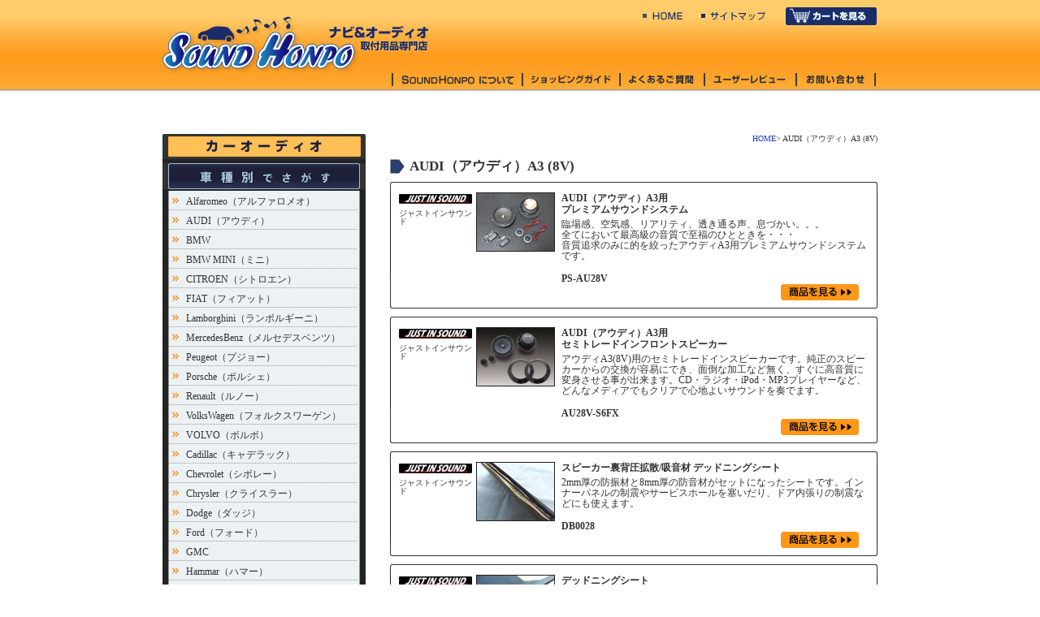

--- FILE ---
content_type: text/html
request_url: http://soundhonpo.com/product/car_type/audi_a3_8v.html
body_size: 35845
content:
<!-- ■←ない方がベター？ ■-->
<!DOCTYPE html PUBLIC "-//W3C//DTD XHTML 1.0 Transitional//EN" "http://www.w3.org/TR/xhtml1/DTD/xhtml1-transitional.dtd">
<html xmlns="http://www.w3.org/1999/xhtml" xml:lang="ja" lang="ja"><!-- InstanceBegin template="/Templates/list.dwt" codeOutsideHTMLIsLocked="false" -->
<head>
<!-- InstanceBeginEditable name="charset" -->
<meta http-equiv="Content-Type" content="text/html; charset=utf-8" />
<!-- InstanceEndEditable -->
<meta http-equiv="Content-Script-Type" content="text/javascript" />
<meta http-equiv="Content-Style-Type" content="text/css" />

<!-- InstanceBeginEditable name="head" -->
<meta name="Keywords" content="AUDI（アウディ）A3,S3,8V" />
<meta name="Description" content="ナビ取り付け・オーディオ取り付けのことなら、ナビ＆オーディオ取付用品専門店「サウンドホンポ」。オーディオコンセルジュがあなたのナビ・オーディオ環境構築をサポートします。AUDI（アウディ）A3 8V の商品一覧ページです。" />
<!-- InstanceEndEditable -->

<!-- InstanceBeginEditable name="doctitle" -->
<title>ナビ取り付けなら　ナビ＆オーディオ取付用品専門店「サウンドホンポ」｜AUDI（アウディ）A3 (8V)</title>

<!-- InstanceEndEditable -->
<link rel="stylesheet" type="text/css" href="../../css/import.css" media="all" />
<link rel="shortcut icon" href="../../■ファビコンのパス■/favicon.ico" type="■image/x-icon" title="Icon" />
<script src="../../js/prototype.js" type="text/javascript"></script>
<script type="text/javascript" src="../../js/jquery.js"></script>

<script><!--
jQuery.noConflict();
jQuery(document).ready(function(){
	// $をprototypeの動作に指定。
	// jQueryオブジェクトとしての$は使用不可、$()ではなくjQuery()と表記。
});
//--></script>
<script src="../../js/lightbox.js" type="text/javascript"></script>
<script src="../../js/scriptaculous.js?load=effects,builder" type="text/javascript"></script>

<script><!--
jQuery.noConflict();
jQuery(document).ready(function($){
	// $はjQueryとして使用可能に指定。
});
// $はprototype.jsの動作をします。
//--></script>



<script type="text/javascript">
	jQuery(document).ready(function(){
 
		//Hide (Collapse) the toggle containers on load
		jQuery(".toggle_container").hide(); 
 
		//Switch the "Open" and "Close" state per click then slide up/down (depending on open/close state)
		jQuery("dt.trigger").click(function(){
			jQuery(this).toggleClass("active").next().slideToggle("slow");
			return false; //Prevent the browser jump to the link anchor
		});
 
	});
</script>


<script type="text/javascript">

  var _gaq = _gaq || [];
  _gaq.push(['_setAccount', 'UA-23117922-1']);
  _gaq.push(['_trackPageview']);

  (function() {
    var ga = document.createElement('script'); ga.type = 'text/javascript'; ga.async = true;
    ga.src = ('https:' == document.location.protocol ? 'https://ssl' : 'http://www') + '.google-analytics.com/ga.js';
    var s = document.getElementsByTagName('script')[0]; s.parentNode.insertBefore(ga, s);
  })();

</script>

<!-- InstanceBeginEditable name="freespace" -->

<!-- InstanceEndEditable -->


</head>

<body id="list" class="clearfix">



<div id="container">
<div id="wrapper">


<!-- ▼へッダーここから -->
<div id="header">

<div class="logo_pnav">
<a href="http://www.soundhonpo.com/"><img src="../../img/h_logo.jpg" width="328" height="70" alt="ナビ＆オーディオ取付用品専門店　サウンドホンポ" /></a>
<ul id="pnav">
<li id="home"><a href="../../index.html">HOME</a></li>
<li id="sitemap"><a href="../../info/sitemap.html">サイトマップ</a></li>
<li id="cart"><a href="https://www.shopmaker.jp/basic/order.cgi?user=cp994742&rm=html">カートを見る</a></li>
</ul>
</div>

<ul id="headnav">
<li id="about"><a href="#">SOUNDHONPO について</a></li>
<li id="guide"><a href="../../guide/index.html">ショッピングガイド</a></li>
<li id="faq"><a href="#">よくあるご質問</a></li>
<li id="review"><a href="#">ユーザーレビュー</a></li>
<li id="inquiry"><a href="../../question/inquiry.html">お問い合わせ</a></li>
</ul>
<br class="clear" />

</div>
<!-- ▲へッダーここまで -->




<div id="contents">



<!-- ▼コンテンツここから -->
<div id="main">


<!-- InstanceBeginEditable name="main_contents" -->

<p class="location"><a href="../../index.html">HOME</a>&gt; AUDI（アウディ）A3 (8V)</p>

<h1>AUDI（アウディ）A3 (8V)</h1>


<!-- ▼ list top -->
<div class="prd_list">
<div class="wrap_list">

<div class="maker_logo_ico">
<img src="../img/logo_jisound_ico.jpg" alt="ジャストインサウンド ロゴ" width="90" height="16" />
<p>ジャストインサウンド</p>

</div>

<div class="prd_icon">
<img src="../img/ps2_ico.jpg" alt="AUDI（アウディ）A3用プレミアムサウンドシステムイメージ" width="95" height="71" />
</div>
<div class="prd_info">
<h2>AUDI（アウディ）A3用<br />プレミアムサウンドシステム</h2>
<p>臨場感、空気感、リアリティ、透き通る声、息づかい。。。<br />全てにおいて最高級の音質で至福のひとときを・・・<br />音質追求のみに的を絞ったアウディA3用プレミアムサウンドシステムです。</p><p class="index_prd_no">PS-AU28V</p><div>
<!--<p>¥108,000</p>-->
  <a href="../tds_fspeaker/ps-au28v_a3.html" title="商品を見る"><img src="../../img/prd_detail.gif" alt="商品を見る" width="96" height="40"/></a>
</div> 
</div><!-- end prd_info -->
<br class="clear" />

</div>
</div><!-- end prd_list -->


<!-- ▼ list top -->
<div class="prd_list">
<div class="wrap_list">

<div class="maker_logo_ico">
<img src="../img/logo_jisound_ico.jpg" alt="ジャストインサウンド ロゴ" width="90" height="16" />
<p>ジャストインサウンド</p>

</div>

<div class="prd_icon">
<img src="../img/au28-s6feII_ico.jpg" alt="AUDI（アウディ）A3用トレードインフロントスピーカーイメージ" width="95" height="71" />
</div>
<div class="prd_info">
<h2>AUDI（アウディ）A3用<br />セミトレードインフロントスピーカー</h2>
<p>アウディA3(8V)用のセミトレードインスピーカーです。純正のスピーカーからの交換が容易にでき、面倒な加工など無く、すぐに高音質に変身させる事が出来ます。CD・ラジオ・iPod・MP3プレイヤーなど、どんなメディアでもクリアで心地よいサウンドを奏でます。</p><p class="index_prd_no">AU28V-S6FX</p><div>
<!--<p>¥42,120</p>-->
  <a href="../tds_fspeaker/au28v_s6fx_a3.html" title="商品を見る"><img src="../../img/prd_detail.gif" alt="商品を見る" width="96" height="40"/></a>
</div> 
</div><!-- end prd_info -->
<br class="clear" />

</div>
</div><!-- end prd_list -->



<!-- ▼ list top -->
<!--<div class="prd_list">
<div class="wrap_list">

<div class="maker_logo_ico">
<img src="../img/logo_jisound_ico.jpg" alt="ジャストインサウンド ロゴ" width="90" height="16" />
<p>ジャストインサウンド</p>
</div>

<div class="prd_icon">
<img src="../img/jup-250_ico.jpg" alt="アップグレードツイーターイメージ" width="95" height="71" />
</div>
<div class="prd_info">
<h2>アップグレードツイーター<br />25mmソフトドーム</h2>
<p>JUST　IN SOUND セミトレードインスピーカーシステムに非常にマッチングの良いアップグレードツイーターです。25mmサイズのシルクドーム。余裕の高域再現能力を有します。又、空間再現力、奥行表現力も大幅にアップし、リアリティの高い音楽再現を可能にします。</p><p class="index_prd_no">JUP-250</p><div>
<!--<p>¥12,960</p>-->
<!--  <a href="../speaker/jup-250.html" title="商品を見る"><img src="../../img/prd_detail.gif" alt="商品を見る" width="96" height="40"/></a>
</div> 
</div><!-- end prd_info -->
<!--<br class="clear" />

</div>
</div><!-- end prd_list -->



<!-- ▼ list top -->
<!--<div class="prd_list">
<div class="wrap_list">

<div class="maker_logo_ico">
<img src="../img/logo_jisound_ico.jpg" alt="ジャストインサウンド ロゴ" width="90" height="16" />
<p>ジャストインサウンド</p>

</div>

<div class="prd_icon">
<img src="../img/ps2_ico.jpg" alt="AUDI（アウディ）A3用プレミアムサウンドシステムイメージ" width="95" height="71" />
</div>
<div class="prd_info">
<h2>AUDI（アウディ）A3用<br />プレミアムサウンドシステム</h2>
<p>臨場感、空気感、リアリティ、透き通る声、息づかい。。。<br />全てにおいて最高級の音質で至福のひとときを・・・<br />音質追求のみに的を絞ったアウディA3用プレミアムサウンドシステムです。</p><p class="index_prd_no">PS-AU28V</p><div>
<!--<p>¥108,000</p>-->
<!--  <a href="../tds_fspeaker/ps-au28v_a3.html" title="商品を見る"><img src="../../img/prd_detail.gif" alt="商品を見る" width="96" height="40"/></a>
</div> 
</div><!-- end prd_info -->
<!--<br class="clear" />

</div>
</div><!-- end prd_list -->




<!-- ▼ list top -->
<!--<div class="prd_list">
<div class="wrap_list">

<div class="maker_logo_ico">
<img src="../img/logo_jisound_ico.jpg" alt="ジャストインサウンド ロゴ" width="90" height="16" />
<p>ジャストインサウンド</p>

</div>

<div class="prd_icon">
<img src="../img/au29-cx6re_ico.jpg" alt="AUDI（アウディ）A4アバント用トレードインリアスピーカーイメージ" width="95" height="71" />
</div>
<div class="prd_info">
<h2>AUDI（アウディ）A4/A4アバント用<br />トレードインリアスピーカー</h2>
<p>アウディA4(8K)用のジャストフィットリアスピーカーです。取り付け性を考慮したコアキシャルモデル。</p><p class="index_prd_no">AU29-CX6Re</p><div>
<!--<p>¥32,400</p>-->
<!--  <a href="../tds_rearspker/au29_cx6re_a4.html" title="商品を見る"><img src="../../img/prd_detail.gif" alt="商品を見る" width="96" height="40"/></a>
</div> 
</div><!-- end prd_info -->
<!--<br class="clear" />

</div>
</div><!-- end prd_list -->


<!-- ▼ list top -->
<div class="prd_list">
<div class="wrap_list">

<div class="maker_logo_ico">
<img src="../img/logo_jisound_ico.jpg" alt="ジャストインサウンド ロゴ" width="90" height="16" />
<p>ジャストインサウンド</p>
</div>

<div class="prd_icon">
<img src="../img/d_2+8_ico.jpg" alt="2+8イメージ" width="95" height="71" />
</div>
<div class="prd_info">
<h2>スピーカー裏背圧拡散/吸音材 デッドニングシート</h2>
<p>2mm厚の防振材と8mm厚の防音材がセットになったシートです。インナーパネルの制震やサービスホールを塞いだり、ドア内張りの制震などにも使えます。</p><p class="index_prd_no">DB0028</p><div>
<!--<p>¥3,240</p>-->
  <a href="../deadning/s2b8.html" title="商品を見る"><img src="../../img/prd_detail.gif" alt="商品を見る" width="96" height="40"/></a>
</div> 
</div><!-- end prd_info -->
<br class="clear" />

</div>
</div><!-- end prd_list -->


<!-- ▼ list top -->
<div class="prd_list">
<div class="wrap_list">

<div class="maker_logo_ico">
<img src="../img/logo_jisound_ico.jpg" alt="ジャストインサウンド ロゴ" width="90" height="16" />
<p>ジャストインサウンド</p>
</div>

<div class="prd_icon">
<img src="../img/d_2+3_ico.jpg" alt="2+3イメージ" width="95" height="71" />
</div>
<div class="prd_info">
<h2>デッドニングシート</h2>
<p>2mm厚の防振材と3mm厚の防音材がセットになったシートです。インナーパネルの制震やサービスホールを塞いだり、ドア内張りの制震などにも使えます。</p><p class="index_prd_no">DB0023</p><div>
<!--<p>¥5,400</p>-->
  <a href="../deadning/s2b3.html" title="商品を見る"><img src="../../img/prd_detail.gif" alt="商品を見る" width="96" height="40"/></a>
</div> 
</div><!-- end prd_info -->
<br class="clear" />

</div>
</div><!-- end prd_list -->



<!-- ▼ list top -->
<div class="prd_list">
<div class="wrap_list">

<div class="maker_logo_ico">
<img src="../img/logo_jisound_ico.jpg" alt="ジャストインサウンド ロゴ" width="90" height="16" />
<p>ジャストインサウンド</p>
</div>

<div class="prd_icon">
<img src="../img/ccd_ico.jpg" alt="バックカメライメージ" width="95" height="71" />
</div>
<div class="prd_info">
<h2>汎用バックカメラ</h2>
<p>非常にコンパクトサイズのバックカメラです。後方視界を安全に確保。カメラには高性能CCDカメラを採用しています。リバース信号の不安定な欧州車などにも確実に動作するようにパワーサプライコンバーターを内蔵しています。</p><p class="index_prd_no">JCCD-1</p><div>
<!--<p>¥21,384</p>-->
  <a href="../camera/jccd-1.html" title="商品を見る"><img src="../../img/prd_detail.gif" alt="商品を見る" width="96" height="40"/></a>
</div> 
</div><!-- end prd_info -->
<br class="clear" />

</div>
</div><!-- end prd_list -->


<!-- ▼ list top -->
<div class="prd_list">
<div class="wrap_list">

<div class="maker_logo_ico">
<img src="../img/logo_pb_ico.jpg" alt="ピービー ロゴ" width="90" height="41" />
<p>ピービー</p>

</div>

<div class="prd_icon">
<img src="../img/cmm-vahd_ico.jpg" alt="TVキャンセラーイメージ" width="95" height="71" />
</div>
<div class="prd_info">
<h2>AUDI（アウディ）用<br />TVキャンセラー</h2>
<p>走行中でもテレビ/DVDビデオが視聴できるようになります。</p><p class="index_prd_no">CMM-VAHD</p><div>
<!--<p>¥41,040</p>-->
  <a href="../navi_other/cmm-vahd.html" title="商品を見る"><img src="../../img/prd_detail.gif" alt="商品を見る" width="96" height="40"/></a>
</div> 
</div><!-- end prd_info -->
<br class="clear" />

</div>
</div><!-- end prd_list -->






<!-- InstanceEndEditable -->


</div>
<!-- ▲close main -->
<!-- ▲コンテンツここまで -->



<!-- ▼メニューーここから -->
<div id="menu">
<div id="menu_prd">

<p class="cate_caudio">カーオーディオ</p><strong></strong>


<!-- 製品別リスト ここまで -->

<p class="cate_mid_ctype">車種別</p>
<dl class="product">

<dt class="trigger"><a href="#">Alfaromeo（アルファロメオ）</a></dt>
<dd class="toggle_container prd">
<ul class="prd_cate">
<li><a href="afromeo_giulietta.html">Giulirtta</a></li>
<li><a href="afromeo147.html">147</a></li>
<li><a href="afromeo_gt.html">GT</a></li>
<li><a href="afromeo155.html">155</a></li>
<li><a href="afromeo156.html">156</a></li>
<li><a href="afromeo159.html">159</a></li>
<li><a href="afromeo_brera.html">Brera</a></li>
<li><a href="afromeo_spi.html">Spider</a></li>
<li><a href="afromeo_mito.html">ミト</a></li>
<li class="btm"><a href="alfaromeo_gtv.html">GTV</a></li></ul></dd>


<dt class="trigger"><a href="#">AUDI（アウディ）</a></dt>
<dd class="toggle_container prd">
<ul class="prd_cate">
<li><a href="audi_a1_8x.html">A1</a></li>
<li><a href="audi_a3_8v.html">A3（8V）</a></li>
<li><a href="audi_a3a3sp.html">A3（8P）</a></li>
<li><a href="audi_a4_8k.html">A4（8K）</a></li>
<li><a href="audi_a4_8e.html">A4（8E）</a></li>
<li><a href="audi_a4_8d.html">A4（8D）</a></li>
<li><a href="audi_a5_8t.html">A5</a></li>
<li><a href="audi_tt_8j.html">TT</a></li>
<li><a href="audi_q3_8u.html">Q3</a></li>
<li><a href="audi_q5_8r.html">Q5</a></li>
<li class="btm"><a href="audi_q7_4l.html">Q7</a></li>
</ul></dd>


<dt class="trigger"><a href="#">BMW</a></dt>
<dd class="toggle_container prd">
<ul class="prd_cate">
<li><a href="bmw_f20.html">1シリーズ　F20</a></li>
<li><a href="bmw_e87.html">1シリーズ　E87/E88/E82</a></li>
<li><a href="bmw_f22.html">2シリーズ　F22</a></li>
<li><a href="bmw_f30.html">3シリーズ　F30/F31/F34</a></li>
<li><a href="bmw_e90e91.html">3シリーズ　E90/E91</a></li>
<li><a href="bmw_e92.html">3シリーズ　E92</a></li>
<li><a href="bmw_e46.html">3シリーズ　E46</a></li>
<li><a href="bmw_f32.html">4シリーズ　F32/F33</a></li>
<li><a href="bmw_f10.html">5シリーズ　F10/F11/F07</a></li>
<li><a href="bmw_e60e61.html">5シリーズ　E60/E61</a></li>
<li><a href="bmw_e39.html">5シリーズ　E39</a></li>
<li><a href="bmw_f12.html">6シリーズ　F12/F13/F06</a></li>
<li><a href="bmw_e63e64.html">6シリーズ　E63/E64</a></li>
<li><a href="bmw_f01.html">7シリーズ　F01/F02/F04</a></li>
<li><a href="bmw_e65.html">7シリーズ　E65/E66</a></li>
<li><a href="bmw_e84.html">X1　E84</a></li>
<li><a href="bmw_f25.html">X3　F25</a></li>
<li><a href="bmw_e83.html">X3　E83</a></li>
<li><a href="bmw_f15.html">X5　F15</a></li>
<li><a href="bmw_e70.html">X5　E70</a></li>
<li><a href="bmw_e53.html">X5　E53</a></li>
<li><a href="bmw_e71.html">X6　E71</a></li>
<li class="btm"><a href="bmw_e89.html">Z4　E89</a></li>
</ul></dd>


<dt class="trigger"><a href="#">BMW MINI（ミニ）</a></dt>
<dd class="toggle_container prd">
<ul class="prd_cate">
<li><a href="bmw_r50r53.html">R50/R53</a></li>
<li class="btm"><a href="bmw_r56.html">R56</a></li>
</ul></dd>


<dt class="trigger"><a href="#">CITROEN（シトロエン）</a></dt>
<dd class="toggle_container prd">
<ul class="prd_cate">
<li><a href="ctr_c2.html">C2</a></li>
<li><a href="ctr_c3.html">C3</a></li>
<li class="btm"><a href="ctr_c4.html">C4</a></li>
</ul>
</dd>


<dt class="trigger"><a href="#">FIAT（フィアット）</a></dt>
<dd class="toggle_container prd">
<ul class="prd_cate">
<li><a href="ft500.html">500</a></li>
<li><a href="ft_panda.html">PANDA</a></li>
<li><a href="ft_npanda.html">NEW PANDA</a></li>
<li><a href="ft_punto.html">PUNTO</a></li>
<li><a href="ft_gpunto.html">G.PUNTO</a></li>
<li><a href="ft_puntoevo.html">PUNTO EVO</a></li>
<!--<li><a href="../product/car_type/ft_gpunto_aba.html">G.PUNTO ABARTH</a></li>-->
<li class="btm"><a href="ft500l.html">FIAT500L</a></li></ul>
</dd>

<dt class="trigger"><a href="#">Lamborghini（ランボルギーニ）</a></dt>
<dd class="toggle_container prd">
<ul class="prd_cate">
<li class="btm"><a href="lamborghini_gallardo.html">ガヤルド</a></li>
</ul></dd>


<dt class="trigger"><a href="#">MercedesBenz（メルセデスベンツ）</a></dt>
<dd class="toggle_container prd">
<ul class="prd_cate">
<li><a href="mb_a_w176.html">Aクラス（W176）</a></li>
<li><a href="mb_a_w169.html">Aクラス（W169）</a></li>
<li><a href="mb_b_w245.html">Bクラス（W245）</a></li>
<li><a href="mb_c_w204.html">Cクラス（W204）</a></li>
<li><a href="mb_c_w203.html">Cクラス（W203）</a></li>
<li><a href="mb_c_w202.html">Cクラス （W202）</a></li>
<li><a href="mb_c_c204.html">Cクラスクーペ（C204）</a></li>
<li><a href="mb_cls_w218.html">CLS（W218）</a></li>
<li><a href="mb_e_w212.html">Eクラス（W212）</a></li>
<li><a href="mb_e_w211.html">Eクラス（W211）</a></li>
<li><a href="mb_e.html">Eクラス（W210）</a></li>
<li><a href="mb_e_W124.html">Eクラス（W124）</a></li>
<li><a href="mb_e_c207.html">Eクラスクーペ（C207）</a></li>
<li><a href="mb_clk_w209.html">CLK（W209）</a></li>
<li><a href="mb_clk_w208.html">CLK（W208）</a></li>
<li><a href="mb_glk_x204.html">GLK（X204）</a></li>
<li><a href="mb_gl_x166.html">GL（X166）</a></li>
<li><a href="mb_ml_w166.html">Mクラス（W166）</a></li>
<li class="btm"><a href="mb_v_w639.html">Vクラス（W639）</a></li>
</ul></dd>


<dt class="trigger"><a href="#">Peugeot（プジョー）</a></dt>
<dd class="toggle_container prd">
<ul class="prd_cate">
<li><a href="pg207.html">207</a></li>
<li><a href="pg307.html">307</a></li>
<li><a href="pg1007.html">1007</a></li>
<li><a href="pg3008.html">3008</a></li>
<li class="btm"><a href="pg_rcz.html">RCZ</a></li>
</ul>
</dd>


<dt class="trigger"><a href="#">Porsche（ポルシェ）</a></dt>
<dd class="toggle_container prd">
<ul class="prd_cate">
<li><a href="porsche_911_997.html">911</a></li>
<li><a href="porsche_boxter.html">ボクスター</a></li>
<li><a href="porsche_cayman.html">ケイマン</a></li>
<li><a href="porsche_cayene.html">カイエン</a></li>
<li class="btm"><a href="porsche_panamera.html">パナメーラ</a></li>
</ul>
</dd>


<dt class="trigger"><a href="#">Renault（ルノー）</a></dt>
<dd class="toggle_container prd">
<ul class="prd_cate">
<li><a href="renault_meganers.html">メガーヌRS</a></li>
<li><a href="renault_me.html">メガーヌ</a></li>
<li><a href="renault_me_est.html">メガーヌエステート</a></li>
<li><a href="renault_twingo.html">トゥインゴ</a></li>
<li class="btm"><a href="renault_kangoo.html">カングー</a></li>
</ul>
</dd>

<dt class="trigger"><a href="#">VolksWagen（フォルクスワーゲン）</a></dt>
<dd class="toggle_container prd">
<ul class="prd_cate">
<li><a href="vw_the_beetle.html">THE BEETLE</a></li>
<li><a href="vw_beetle.html">NEW BEETLE</a></li>
<li><a href="vw_golf4.html">Golf IV</a></li>
<li><a href="vw_golf5.html">Golf V</a></li>
<li><a href="vw_golf6.html">Golf VI</a></li>
<li><a href="vw_golf7.html">Golf VII</a></li>
<!--<li><a href="../product/car_type/fw_golf5.html">Golf VI</a></li>-->
<li><a href="vw_golf_touran.html">Golf Touran</a></li>
<li><a href="vw_golf_variant2014.html">Golf Variant（2014ー）</a></li>
<li><a href="vw_golf_variant.html">Golf Variant</a></li>
<li><a href="vw_jetta.html">JETTA</a></li>
<li><a href="vw_eos.html">EOS</a></li>
<li><a href="vw_sharan_7n.html">SHARAN</a></li>
<li><a href="vw_tiguan_5n.html">TIGUAN</a></li>
<li><a href="vw_passat_3c.html">PASSAT（3C）</a></li>
<li><a href="vw_passat.html">PASSAT（3B）</a></li>
<li><a href="vw_passat_cc.html">PASSAT CC</a></li>
<li><a href="vw_cc.html">CC</a></li>
<li><a href="vw_bora.html">BORA</a></li>
<li><a href="vw_lupo.html">LUPO</a></li>
<li><a href="vw_polo_6r.html">POLO（6R）</a></li>
<li><a href="vw_polo_9n.html">POLO（9N）</a></li>
<li><a href="vw_polo_6n.html">POLO（6N）</a></li>
<li><a href="vw_scirocco.html">Scirocco</a></li>
<li><a href="vw_up.html">UP!</a></li>
<li class="btm"><a href="vw_touareg.html">トゥアレグ</a></li>
</ul></dd>


<dt class="trigger"><a href="#">VOLVO（ボルボ）</a></dt>
<dd class="toggle_container prd">
<ul class="prd_cate">
<li><a href="volvo_v70.html">V70</a></li>
<li><a href="volvo_xc70.html">XC70</a></li>
<li><a href="volvo_s60.html">S60</a></li>
<li class="btm"><a href="volvo_s80.html">S80</a></li>
</ul>
</dd>


<dt class="trigger"><a href="#">Cadillac（キャデラック）</a></dt>
<dd class="toggle_container prd">
<ul class="prd_cate">
<li><a href="cadi_escalade.html">エスカレード</a></li>
<li><a href="cadi_deville.html">ドゥビル</a></li>
<li><a href="cadi_seville.html">セビル</a></li>
<li><a href="cadi_dts.html">DTS</a></li>
<li class="btm"><a href="cadi_srx.html">SRX</a></li>
</ul>
</dd>


<dt class="trigger"><a href="#">Chevrolet（シボレー）</a></dt>
<dd class="toggle_container prd">
<ul class="prd_cate">
<li><a href="chev_tahoe.html">タホ</a></li>
<li><a href="chev_suburban.html">サバーバン</a></li>
<li><a href="chev_silverado.html">シルバラード</a></li>
<li><a href="chev_avalanche.html">アバランチ</a></li>
<li><a href="chev_tr_blazer.html">トレイルブレイザー</a></li>
<li><a href="chev_blazer.html">ブレーザー</a></li>
<li><a href="chev_corvette_c5.html">コルベットC5</a></li>
<li><a href="chev_corvette_c6.html">コルベットC6</a></li>
<li><a href="chev_hhr.html">HHR</a></li>
<li><a href="chev_express.html">エクスプレス</a></li>
<li><a href="chev_traverse.html">トラバース</a></li>
<li><a href="chev_camaro.html">カマロ</a></li>
<li class="btm"><a href="chev_sonic.html">ソニック</a></li>
</ul>
</dd>


<dt class="trigger"><a href="#">Chrysler（クライスラー）</a></dt>
<dd class="toggle_container prd">
<ul class="prd_cate">
<li><a href="chrys_300c.html">300C</a></li>
<li><a href="chrys_pt_cru.html">PTクルーザー</a></li>
<li><a href="chrys_voyager.html">ボイジャー</a></li>
<li class="btm"><a href="chrys_gr_voyager.html">グランドボイジャー</a></li>
</ul>
</dd>


<dt class="trigger"><a href="#">Dodge（ダッジ）</a></dt>
<dd class="toggle_container prd">
<ul class="prd_cate">
<li><a href="dodge_durango.html">デュランゴ</a></li>
<li><a href="dodge_ramtruck.html">ラムトラック</a></li>
<li><a href="dodge_nitro.html">ナイトロ</a></li>
<li><a href="dodge_caliber.html">キャリバー</a></li>
<li><a href="dodge_avenger.html">アベンジャー</a></li>
<li><a href="dodge_ram_van.html">ラムバン</a></li>
<li><a href="dodge_magnum.html">マグナム</a></li>
<li><a href="dodge_charger.html">チャージャー</a></li>
<li class="btm"><a href="dodge_challenger">チャレンジャー</a></li>
</ul>
</dd>


<dt class="trigger"><a href="#">Ford（フォード）</a></dt>
<dd class="toggle_container prd">
<ul class="prd_cate">
<li><a href="fd_fiesta.html">フィエスタ</a></li>
<li><a href="fd_expedition.html">エクスペディション</a></li>
<li><a href="fd_explorer.html">エクスプローラー</a></li>
<li><a href="fd_mustang.html">マスタング</a></li>
<li><a href="fd_edge.html">EDGE</a></li>
<li><a href="fd_flex.html">FLEX</a></li>
<li><a href="fd_excursion.html">エクスカーション</a></li>
<li><a href="fd_f150.html">F-150</a></li>
<li><a href="fd_f250.html">F-250</a></li>
<li><a href="fd_econoline.html">エコノライン</a></li>
<li class="btm"><a href="fd_kuga.html">KUGA</a></li>
</ul>
</dd>


<dt class="trigger"><a href="#">GMC</a></dt>
<dd class="toggle_container prd">
<ul class="prd_cate">
<li><a href="gmc_yukon.html">ユーコン</a></li>
<li><a href="gmc_yukonxl.html">ユーコンXL</a></li>
<li><a href="gmc_acadia.html">アカディア</a></li>
<li><a href="gmc_sierra.html">シエラ</a></li>
<li><a href="gmc_denali.html">デナリ</a></li>
<li class="btm"><a href="gmc_denalixl.html">デナリXL</a></li>
</ul>
</dd>


<dt class="trigger"><a href="#">Hammar（ハマー）
</a></dt>
<dd class="toggle_container prd">
<ul class="prd_cate">
<li><a href="hummar_h2.html">H2</a></li>
<li class="btm"><a href="hummar_h3.html">H3</a></li></ul>
</dd>


<dt class="trigger"><a href="#">Jeep（ジープ）</a></dt>
<dd class="toggle_container prd">
<ul class="prd_cate">
<li><a href="jeep_gr_cherokee.html">グランドチェロキー</a></li>
<li><a href="jeep_commander.html">コマンダー</a></li>
<li><a href="jeep_cherokee.html">チェロキー</a></li>
<li><a href="jeep_wrangler.html">ラングラー</a></li>
<li><a href="jeep_patriot.html">パトリオット</a></li>
<li class="btm"><a href="jeep_compass.html">コンパス</a></li>
</ul>
</dd>


<dt class="trigger"><a href="#">Lincoln（リンカーン）</a></dt>
<dd class="toggle_container prd">
<ul class="prd_cate">
<li><a href="lincn_navigator.html">ナビゲーター</a></li>
<li><a href="lincn_mkz.html">MKZ</a></li>
<li><a href="lincn_mkx.html">MKX</a></li>
<li class="btm"><a href="lincn_towncar.html">タウンカー</a></li>
</ul>
</dd>


<dt class="trigger"><a href="#">Pontiac（ポンティアック）</a></dt>
<dd class="toggle_container prd">
<ul class="prd_cate">
<li class="btm"><a href="pon_solstice.html">ソルスティス</a></li>
</ul>
</dd>


<dt class="trigger"><a href="#">US Honda（USホンダ）</a></dt>
<dd class="toggle_container prd">
<ul class="prd_cate">
<li><a href="ushnd_odyssey.html">オデッセイ</a></li>
<li class="btm"><a href="ushnd_ridgeline.html">リッジライン</a></li>
</ul>
</dd>


<dt class="trigger"><a href="#">US Nissan（USニッサン）</a></dt>
<dd class="toggle_container prd">
<ul class="prd_cate">
<li><a href="usnisn_titan.html">タイタン</a></li>
<li><a href="usnisn_armada.html">アルマダ</a></li>
<li class="btm"><a href="usnisn_frontier.html">フロンティア</a></li>
</ul>
</dd>


<dt class="trigger"><a href="#">US Toyota（USトヨタ）</a></dt>
<dd class="toggle_container prd">
<ul class="prd_cate">
<li><a href="ustyt_prius.html">プリウス</a></li>
<li><a href="ustyt_venza.html">ヴェンザ</a></li>
<li><a href="ustyt_solara.html">ソラーラ</a></li>
<li><a href="ustyt_highlander.html">ハイランダー</a></li>
<li><a href="ustyt_tundra.html">タンドラ</a></li>
<li><a href="ustyt_sequoia.html">セコイア</a></li>
<li><a href="ustyt_tacoma.html">タコマ</a></li>
<li><a href="ustyt_sienna.html">シエナ</a></li>
<li><a href="ustyt_fj.html">FJクルーザー</a></li>
<li class="btm"><a href="ustyt_4runner.html">4ランナー</a></li>
</ul>
</dd>

</dl>


<!--車種別リスト ここまで -->

<p class="cate_haudio">商品別</p>
<dl class="product">

<dt class="trigger"><a href="#">スピーカー</a></dt>
<dd class="toggle_container prd">
<ul class="prd_cate">
<li><a href="../prd_type/speaker_2way13.html">2wayスピーカー(13cm)</a></li>
<li><a href="../prd_type/speaker_2way16hf.html">2wayスピーカー(16.5cm)</a></li>
<li><a href="../prd_type/speaker_3way.html">3wayスピーカー</a></li>
<li><a href="../prd_type/speaker_core13.html">コアキシャルスピーカー(13cm)</a></li>
<li class="btm"><a href="../prd_type/speaker_core16hf.html">コアキシャルスピーカー(16.5cm)</a></li></ul></dd>

<dt class="trigger"><a href="#">アンプ</a></dt>
<dd class="toggle_container prd">
<ul class="prd_cate">
<li><a href="../prd_type/pwamp_mono.html">パワーアンプ(モノラル)</a></li>
<li><a href="../prd_type/pwamp_2ch.html">パワーアンプ(2ch)</a></li>
<li class="btm"><a href="../prd_type/pwamp_multi.html">パワーアンプ(マルチチャンネル)</a></li></ul></dd>

<dt class="trigger"><a href="#">サブウーファー</a></dt>
<dd class="toggle_container prd">
<ul class="prd_cate">
<li><a href="../prd_type/woofer25wtn.html">25cm未満</a></li>
<li><a href="../prd_type/woofer25.html">25cm</a></li>
<li><a href="../prd_type/woofer30cm.html">30cm</a></li>
<li class="btm"><a href="../prd_type/woofer30mr.html">30cm以上</a></li></ul></dd>

<dt class="trigger"><a href="#">デッドニング材</a></dt>
<dd class="toggle_container prd">
<ul class="prd_cate">
<li class="btm"><a href="../prd_type/dedning01.html">制震・吸音材</a></li></ul></dd>

<dt class="trigger"><a href="#">ケーブル</a></dt>
<dd class="toggle_container prd">
<ul class="prd_cate">
<li><a href="../prd_type/cable_kit.html">ケーブルKIT</a></li>
<li><a href="../prd_type/cable_pwr.html">パワーケーブル</a></li>
<li><a href="../prd_type/cable_rca.html">RCAケーブル</a></li>
<li class="btm"><a href="../prd_type/cable_speaker.html">スピーカーケーブル</a></li></ul></dd>

<dt class="trigger"><a href="#">インターフェース・オプション</a></dt>
<dd class="toggle_container prd">
<ul class="prd_cate">
<li><a href="../prd_type/interface.html">インターフェース</a></li>
<li><a href="../prd_type/converter.html">コンバーター</a></li>
<li><a href="../prd_type/coupler.html">カプラー</a></li>
<li class="btm"><a href="../prd_type/antenna.html">アンテナ変換</a></li>
</ul></dd>

<dt class="trigger"><a href="#">生地</a></dt>
<dd class="toggle_container prd">
<ul class="prd_cate">
<li><a href="../prd_type/fd_leather.html">レザー</a></li>
<li><a href="../prd_type/fd_ecsaine.html">エクセーヌ</a></li>
<li><a href="../prd_type/fd_carpet.html">カーペット</a></li>
<li><a href="../prd_type/trunkliner.html">トランクライナー</a></li>
<li class="btm"><a href="../prd_type/fd_speaker_net.html">スピーカーネット</a></li></ul></dd>

<dt class="trigger"><a href="#">インストレーションパーツ</a></dt>
<dd class="toggle_container prd">
<ul class="prd_cate">
<li><a href="../prd_type/installation.html">インストレーションパーツ</a></li>
<li class="btm"><a href="../prd_type/facepanel.html">フェイスパネル</a></li>
</ul></dd>

<dt class="trigger"><a href="#">ライト</a></dt>
<dd class="toggle_container prd">
<ul class="prd_cate">
<li><a href="../prd_type/light_hid_replace.html">HID(純正交換)</a></li>
<li><a href="../prd_type/light_led_conversion.html">HID(コンバージョンキット)</a></li>
<li class="btm"><a href="../prd_type/light_led.html">LED</a></li>
</ul></dd>

<dt class="trigger"><a href="#">バッテリー</a></dt>
<dd class="toggle_container prd">
<ul class="prd_cate">
<li class="btm"><a href="battery.html">バッテリー</a></li></ul></dd>

<dt class="trigger"><a href="#">バックカメラ</a></dt>
<dd class="toggle_container prd">
<ul class="prd_cate">
<li><a href="../prd_type/backcamera.html">汎用</a></li>
<li class="btm"><a href="../prd_type/backcamera2.html">車種別</a></li>
</ul></dd>

<dt class="trigger"><a href="#">モニター</a></dt>
<dd class="toggle_container prd">
<ul class="prd_cate">
<li><a href="../prd_type/mirror_monitor.html">ミラーモニター</a></li>
<li class="btm"><a href="../prd_type/monitor_stand.html">モニタースタンド</a></li>
</ul></dd>

<dt class="trigger"><a href="#">モバイル関連</a></dt>
<dd class="toggle_container prd">
<ul class="prd_cate">
<li><a href="../prd_type/mb_auxad.html">AUXアダプター</a></li>
<li><a href="../prd_type/mb_holder.html">ホルダー</a></li>
<li><a href="../prd_type/mb_case.html">i-phone/i-padケース</a></li>
<li><a href="../prd_type/mb_interface.html">モバイルインターフェース</a></li>
<li class="btm"><a href="../prd_type/mb_accessary.html">モバイルアクセサリー</a></li>
</ul></dd>

<dt class="trigger"><a href="#">アクセサリー</a></dt>
<dd class="toggle_container prd">
<ul class="prd_cate">
<li class="btm"><a href="../prd_type/smartkeycase.html">スマートキーケース</a></li>
</ul></dd>

<dt class="trigger"><a href="#">アウトレット品</a></dt>
<dd class="toggle_container prd">
<ul class="prd_cate">
<li class="btm"><a href="../prd_type/outlet.html">アウトレット品</a></li>
</ul></dd>

</dl>
<!--商品別 ここまで -->
<!--カーオーディオ ここまで -->



</div><!-- close menu_prd -->

<div id="menu_navi">
<!--<a href="#" class="bn_link"><img src="../img/bn_stock.jpg" alt="在庫一覧表" width="240" height="72" /></a>
<a href="#" class="bn_link"><img src="../img/bn_setting.jpg" alt="取付代行 有料施工サービス" width="240" height="72" /></a>-->
<a href="../../business/inquiry.html" class="bn_link"><img src="../../img/bn_bsale.jpg" alt="業販のお問い合わせ" width="240" height="72" /></a>
  
  <ul>
    <li><a href="../../guide/bd_raw.html">特定商取引法に基づく表記</a></li>
    <li><a href="../../info/about.html">会社案内</a></li>
    <li><a href="../../info/rules.html">サイト利用規約</a></li>
    <li><a href="#">リンク</a></li>
  </ul>
 
</div>

</div><!-- close menu -->
 <br class="clear" />
<!-- ▲メニューここまで -->

<div class="to_top">
  <strong><a href="#"><img src="../../img/pagetop.jpg" alt="PAGE TOP" width="89" height="38" /></a></strong>
<!-- <strong><a href="#">PAGE TOP</a></strong>  -->
  </div>


</div><!-- ▲close contents -->



<!-- ▼フッダーここから -->
<div id="footer">


<div class="cright">
<img src="../../img/c_right.jpg" alt="Copyright &copy; 2010 SOUND HONPO. All Rights Reserved." width="245" height="13" />
</div>
<div class="shop_info">
<img src="../../img/f_logo.jpg" alt="SOUND HONPO ロゴ" width="145" height="43" />
<address>
ナビ&amp;カーオーディオ取付用品専門店<br /><a href="http://www.soundhonpo.com">URL : http://www.soundhonpo.com</a></address>
</div>

</div>
<!-- ▲フッダーここまで -->



</div><!-- ▲close wrapper -->
</div><!-- ▲close container -->

</body><!-- InstanceEnd --></html>


--- FILE ---
content_type: text/css
request_url: http://soundhonpo.com/css/import.css
body_size: 286
content:
@charset "UTF-8";

@import "reset.css";
@import "layout.css";
@import "header.css";
@import "footer.css";
@import "menu.css";
@import "main.css";
@import "main_basic.css";
@import "main_list.css";
@import "main_detail.css";
@import "top.css";
@import "hack.css";
@import "lightbox.css";

--- FILE ---
content_type: text/css
request_url: http://soundhonpo.com/css/reset.css
body_size: 465
content:
@charset "UTF-8";

*{
	margin: 0;
	padding: 0;
	/*border: none;*/
	/*background-color: transparent;*/
	color:;
	font-size: 100%;
	font-weight: normal;
	font-family: normal;
	text-decoration: none;
	line-height: 1.0;
}

html,body,div,h1,h2,h3,h4,
p,blockquote,address,
ul,ol,li,dl,dt,dd,
table,th,tr,td,/*form,*/fieldset,img{
	margin: 0;
	padding: 0;
	border: none;
	background-color: transparent;
}

img{
	border: 0;
}
a:hover {
	text-decoration: none;
}
form {
	
}

--- FILE ---
content_type: text/css
request_url: http://soundhonpo.com/css/layout.css
body_size: 2416
content:
@charset "UTF-8";

/*color: #333385;*/
body {
	height: 100%;
	background:url(../img/bg_header_h.png) repeat-x left top;
	font-family: "ヒラギノ角ゴ Pro W3", "Hiragino Kaku Gothic Pro", Osaka, "メイリオ", Meiryo, "ＭＳ Ｐゴシック", sans-serif;
	font-size: 16px;
	color: #333333;
	text-align: center;
}
#container {
	width: 100%;
	background:url(../img/bg_footer.gif) repeat-x left bottom ;
}

#wrapper {
	width: 880px;
	margin: 0 auto;
	text-align: left;
}

#header {
	width: 880px;
	height: 120px;	
	/*background: url(../img/bg_header.jpg) repeat-x left top;*/
	/*background-color:#e8d3ca;*/
}
#contents {
	width: 880px;
	height:auto;
	margin: 45px 0 0 0;
	padding-bottom: 6d0px;
	/*background-color:#fdede4;
		background-color:#CCC;*/
	clear: both;
	float: none;
	overflow: hidden;
}
#main {
	float: right;
	width: 600px;
	height: auto;
	/*background-color:#fce4d6;*/
}
#menu {
	float: left;
	width: 250px;
	height: auto;
}
#footer {
	width: 880px;
	height: 92px;
	font-size: 11px;
	clear: both;
	background:url(../img/bg_footer.gif) repeat-x left top 
}
a {
	color: #0E80DC;
	color: #1D3DBC;
}
a:hover {
	color: #F58801;
	text-decoration: underline;
}

.clear {		/* クリアー要素 */
	float: none;
	clear: both;
	height: 0px;
	margin: 0px;
	padding: 0px;
	border: 0px;
	font-size: 0px;
	line-height: 0px;
}

/* footerを常に下部に配置 */
/*html {
	height:100%;
}
body {
	height:100%; 
	min-height:100%;
}
#container,#wrapper {
	height:100%; 
	min-height:100%; 
	position:relative;
}
#footer {
	position:absolute; 
	bottom:0;
}
#contents {	
	padding-bottom: 92px;
}*/

/*html, body, #container, #wrapper {
	height: 100%;
}

#contents {	
    min-height: 100%;
    height: auto !important;
    height: 100%;
    margin: 0 auto -92px;
}*/



/*html, body、#container {
	height: 100%;
}

#wrapper {	
	position: relative;
    height: 100%;
    min-height: 100%;
}

body > #wrapper{
        height: auto;
}
#contents {
        padding-bottom: 192px;
}
#footer {
	position: absolute;
        bottom: 0;
}*/

/*#containerafter {
	content: ".";
	display: block;
	height: 0;
	clear: both;
	visibility: hidden;
}*/



.clearfix:after {
	content: ".";
	display: block;
	height: 0;
	clear: both;
	visibility: hidden;
}
.clearfix { display: inline-table; }
/* MacOS IE　には適用しない */
* html .clearfix { height :1%; }
*+html .clearfix { height :1%; }
.clearfix { display :block; }
/**/


	

--- FILE ---
content_type: text/css
request_url: http://soundhonpo.com/css/header.css
body_size: 3209
content:
@charset "UTF-8";

#header .logo_pnav {
	width: 880px;
	height: 74px;
	/*padding-top:15px;*/
}
#header .logo_pnav img{
	float: left;
	margin-top: 20px;
}

/* ナビ （プライマリーナビ） */
ul#pnav {
	width: 289px;
	float: right;
	margin: 0 auto;
	overflow: hidden;/* 簡易cleafix */
}
ul#pnav li{
	float: left; /* 横並びにする */
	list-style: none;
	height: 22px;
	margin-top: 9px;
}
ul#pnav li#home{ width: 70px; }
ul#pnav li#sitemap{ width: 100px; }
ul#pnav li#cart{ width: 119px; }
ul#pnav li a{
	display: block; /* インライン要素のブロックレベル化 */
	height: 22px;
	background-image: url(../img/hnav.jpg);
	text-indent: -9999em;　/* オフレフト */
	outline: none;　/* うるさい点線（オーバー時にでてくる）を消す */
}
ul#pnav li#home a{ background-position:0 0; }
ul#pnav li#sitemap a{ background-position:-70px 0; }
ul#pnav li#cart a{ background-position:-170px 0; }

ul#pnav li#home a:hover{ background-position:0 22px; }
ul#pnav li#sitemap a:hover{ background-position:-70px 22px; }
ul#pnav li#cart a:hover{ background-position:-170px 22px; }

ul#pnav li#home a:focus{ background-position:0 22px; }
ul#pnav li#sitemap a:focus{ background-position:-70px 22px; }
ul#pnav li#cart a:focus{ background-position:-170px 22px; }

ul#pnav li#home a:now{ background-position:0 22px; }
ul#pnav li#sitemap a:now{ background-position:-70px 22px; }
ul#pnav li#cart a:now{ background-position:-170px 22px; }


/* ナビ （グローバルナビ） */
#header ul#headnav {
	width: 598px;
	margin: 0 auto;
	overflow: hidden; /* 簡易cleafix */
	float: right;
}
#header ul#headnav li{
	float: left;
	list-style: none;
	height: 16px;
}
ul#headnav li#about{ width:155px; }
ul#headnav li#guide{ width:120px; }
ul#headnav li#faq{ width:105px; }
ul#headnav li#review{ width:110px; }
ul#headnav li#inquiry{ width:108px; }
ul#headnav li a{
	display: block;
	height: 16px;
	background-image: url(../img/gnav.jpg);
	text-indent: -9999em;
	outline: none;
}
ul#headnav li#about a{ background-position:0 0; }
ul#headnav li#guide a{ background-position:-155px 0; }
ul#headnav li#faq a{ background-position:-275px 0; }
ul#headnav li#review a{ background-position:-380px 0; }
ul#headnav li#inquiry a{ background-position:-490px 0; }

ul#headnav li#about a:hover{ background-position:0 16px; }
ul#headnav li#guide a:hover{ background-position:-155px 16px; }
ul#headnav li#faq a:hover{ background-position:-275px 16px; }
ul#headnav li#review a:hover{ background-position:-380px 16px; }
ul#headnav li#inquiry a:hover{ background-position:-490px 16px; }

ul#headnav li#about a:focus{ background-position:0 16px; }
ul#headnav li#guide a:focus{ ackground-position:-155px 16px; }
ul#headnav li#faq a:focus{ background-position:-275px 16px; }
ul#headnav li#review a:focus{ background-position:-380px 16px; }
ul#headnav li#inquiry a:focus{ background-position:-490px 16px; }

ul#headnav li#about a:now{ background-position:0 16px; }
ul#headnav li#guide a:now{ background-position:-155px 16px; }
ul#headnav li#faq a:now{ background-position:-275px 16px; }
ul#headnav li#review a:now{ background-position:-380px 16px; }
ul#headnav li#inquiry a:now{ background-position:-490px 16px; }




--- FILE ---
content_type: text/css
request_url: http://soundhonpo.com/css/footer.css
body_size: 467
content:
@charset "UTF-8";


#footer .cright {
	width : 880px;
	height: 13px;
	padding-top: 19px;
}

#footer .shop_info {
	width: 353px;
	width: 340px;
	height: 39px;
	margin-left: 527px;
	margin-left: 540px;
}

#footer .shop_info address {
	margin-top: 5px;
	float: right;
	font-style: normal;
	font-size: 12px;
	line-height: 1.4em;
}
#footer .shop_info address a:hover {
	text-decoration: none;
}
#footer .shop_info img {
	height: 39px;
	padding-bottom:21px;
	float: left;
}

--- FILE ---
content_type: text/css
request_url: http://soundhonpo.com/css/menu.css
body_size: 3232
content:
@charset "UTF-8";

div#menu_prd{
	width: 250px;
	height: auto;
	padding-bottom: 5px;
	background:url(../img/menu_foot.jpg) no-repeat left bottom #242424 ;
}

div#menu_prd p.cate_caudio, 
div#menu_prd p.cate_haudio{
	margin-bottom: 2px;
	height: 32px;
	overflow: hidden;
	text-indent: -9999em;
	background: url(../img/menu_car_au.jpg) no-repeat left top;
}
div#menu_prd p.cate_haudio {
	margin-top:4px;
	background: url(../img/menu_prdtype.jpg) no-repeat left top;
}

div#menu_prd p.cate_mid_prd, 
div#menu_prd p.cate_mid_ctype {
	margin-bottom: 2px;
	height: 32px;
	overflow: hidden;
	text-indent: -9999em;
	background: url(../img/menu_product.jpg) no-repeat left top;	
}
div#menu_prd p.cate_mid_ctype {
	margin-top:4px;
	background: url(../img/menu_cartype.jpg) no-repeat left top;
}

div#menu_prd dl.product {
	padding: 0 7px;
	background:url(../img/bg_mnprd.gif) repeat-y 7px top;
}
div#menu_prd dl.product dt{
	width: 236px;
	margin: 0 auto;
	overflow: hidden;/* 簡易cleafix */
}
div#menu_prd dl.product dt a{
	display: block;
	width: 211px;
	height: 15px;
	padding: 4px 0 5px 25px;
	background-image:url(../img/bg_menu_list.jpg);
	background-position:0 0;
	font-size: 14px;
	font-size: 13px;
	color: #333;
	line-height: 1.3em;
}
div#menu_prd dl.product dt a:hover{
	background-image:url(../img/bg_menu_list.jpg);
	background-position:0 24px;
	text-decoration: none;
	color: #FFF;
}

div#menu_prd dl.product dd.prd{
	background: url(../img/bg_mnprd_line.gif) no-repeat left bottom;
	padding-bottom: 1px;
	display: none;
}

/**/
div#menu_prd dl.product .prd .prd_cate{
	width: 225px;
	margin-left: 10px;
	background-color: #EFF1F1;
	background-color: #FFF;
	background-color: #F9F9F9;
}
div#menu_prd dl.product .prd .prd_cate li{
	/*height: 15px;*/
	padding: 4px 0 1px 20px;
	background: url(../img/arrow_grey.gif) no-repeat 8px center;
	border-bottom: solid 1px #DFDFDF;
	list-style: none;
	font-size: 12px;
	color: #0E80DC;
	color: #87a9c4;
	line-height: 1.2em;
}
div#menu_prd dl.product .prd .prd_cate li a{
	color: #0E80DC;
}
div#menu_prd dl.product .prd .prd_cate li a:hover{
	color: #F58801;
	text-decoration: underline;
}
div#menu_prd dl.product .prd .prd_cate li.btm{
	border-bottom: none;
}

#menu_navi{
	width: 250px;
	/*margin-top: 30px;*/
	padding:20px 0;
	text-align: center;
	/*background-color: #242424;*/
}
#menu_navi .bn_link {
	display: block;
	margin-bottom: 15px;
}
#menu_navi ul{
	margin: 40px 0 0 7px;
	width: 236px;	
}

#menu_navi ul li{
	padding: 0 0 10px 30px;
	background: url(../img/arrow_pt_grey.gif) no-repeat left top;
	text-align: left;
	font-size: 12px;
	line-height: 1.1em;
	list-style-type: none;
}
#menu_navi ul li a{
	color: #666666;
}

/*
div#menu dl.product ul.prd_cate{
	width: 225px;
	margin-left: 10px;
	background-color: #EFF1F1;
}
div#menu dl.product ul.prd_cate li{
	padding: 4px 0 1px 20px;
	background: url(../img/arrow_grey.gif) no-repeat 8px center;
	border-bottom: solid 1px #DFDFDF;
	list-style: none;
	font-size: 12px;
	color: #0E80DC;
	line-height: 1.2em;
}
div#menu dl.product ul.prd_cate li a{
	color: #0E80DC;
}
div#menu dl.product ul.prd_cate li a:hover{
	color: #F58801;
	text-decoration: underline;
}
div#menu dl.product ul.prd_cate li.btm{
	border-bottom: none;
}
*/



--- FILE ---
content_type: text/css
request_url: http://soundhonpo.com/css/main.css
body_size: 794
content:
@charset "UTF-8";

body#list #main p.location, body#detail #main p.location, body#basic #main p.location {
	margin: 0px;
	font-size:10px;
	text-align: right;
	line-height: 1.1;
}

body#list h1,
body#detail h1{
	display: block;
	margin: 20px 0 7px 0;
	padding: 0 0 10px 24px;
	height: auto;
	line-height: 1.1em;
	background: url(../img/arrow_blue.jpg) no-repeat left top;
	font-size: 17px;
	font-weight: bold;
}
body#list h1 {
	margin-bottom: 0;
}

.to_top{
	float: left;
	width: 880px;
	height: 18px;
	margin-top: 60px;
	text-align: right;
}
.to_top a{
	display: block;
	margin-left: 792px;
	width: 89px;
	height: 19px;
	overflow: hidden;
	background: url(../img/pagetop.jpg) no-repeat 792px 19px;
}
.to_top a:hover{
	background-position: 0 -19px;
}
.to_top a:hover img{
	visibility: hidden;
}


--- FILE ---
content_type: text/css
request_url: http://soundhonpo.com/css/main_basic.css
body_size: 6740
content:
@charset "UTF-8";

topslider.div{
	width:600px;
	display:block;
}

body#basic h1 {
	margin:5px 0 20px 0;
	padding: 23px 0 0 35px;
	height: 63px;
	background: url(../img/bg_h1_nml.jpg) no-repeat left top;
	font-size: 16px;
	font-weight: bold;
	color: #0F3D7B;
	color: #3A89D9;
	color: #333333;
}

body#basic h2 {
	margin:30px 0 10px 10px;
	padding: 1px 0 0 20px;
	height: 23px;
	background: url(../img/bg_h2_nml.gif) no-repeat left bottom;
	font-size: 15px;
	font-weight: bold;
	color: #FE9718;
}
body#basic h2 a{
	font-weight: bold;
}
body#basic .guide_h2 {
	margin-left: 30px;
	padding-left: 30px;
	width: 530px;
}
body#basic .guide_h2 a {
	color: #F58801;
}
body#basic h3 {
	margin:0 0 0 10px;
	padding:25px 0 0 0;
/*	border-left: solid 3px #999;*/
	height: 13px;
	font-size: 13px;
	font-weight: bold;
	color: #666;
}
body#basic #main p, body#basic #main ul{
	margin:10px 0 0 10px;
	list-style-type: none;
	font-size: 12px;
	line-height: 1.5;
}
body#basic #main .wrap_p {
	margin:0 0 0 10px;
}
body#basic #main .wrap_p .div{
	float: right;
	width: 260px;
	padding: 0 0 0 0;
	margin:0;
}
body#basic #main .wrap_p img{
	float: left;
	margin: 0 30px 30px 0;
}
body#basic #main .wrap_p div h3{
	padding:15px 0 0 0;
	height: auto;
	/*display: block;*/
	/*float: right;
	text-align: left;*/
	/*padding-top: 15px;*/
}
body#basic #main .wrap_p div p {
	margin: 0;
	padding:5px 20px 0 0;
}


body#basic #main ul li{
	height: auto;
	margin:1px 0 1px 0  ;	
	background: url(../img/bg_liststyle.gif) no-repeat left 0.5em;
	padding: 1px 0 2px 15px;
	line-height: 1.5em;
}

body#basic #base{
	width: 590px;
	margin: 50px 0 0 5px;
	border-top:  solid 1px #ADCCE9;
	border-spacing: 1px;
	font-size: 11px;	
}
body#basic #base span{
	font-size: 10px;	
}
body#basic #base tr{
	width: 100%;
}
body#basic #base th{
	width: 30%;
	padding: 10px 0 10px 2px;
	border-bottom: solid 1px #ADCCE9;
	text-align: left;
	line-height: 1.3;
}

body#basic #base td {
	padding: 10px 10px 10px 0;
	border-bottom: solid 1px #CADEF0;
	border-bottom: solid 1px #ADCCE9;
	line-height: 1.3;
}
body#basic #base th a {
	line-height: 1.3;
}
body#basic #base ul {
	margin:0 0 3px 12px;
	padding-left: 3px;
	list-style-type: disc;
}
body#basic #base ul li {
	height: 11px;
	padding: 0 0 0 0;
	font-size: 11px;
	background: none;
	line-height: 1.5;

}
/* フォーム */
/*body#basic #contact input {
	border: solid 1px #CCC; 	
}*/
body#basic .contact textarea {
	height: 150px;
	line-height: 1.2;
	/*border: solid 1px #CCC; 	*/
}
body#basic .contact .formbtn {
	
	line-height: 1.5;
	width: 120px;
	
	/*padding: 2px 0;
	background-color: #CCC; 	
	color: #FFF;*/
	/*border: outset;
	background-color: auto;
	*/
}
body#basic .contact{
	width: 580px;
	margin: 50px 0 0 5px;
	border-top:  solid 1px #A5ACB2;
	background-color: #FCFCFC;
	border-spacing: 0;
	font-size: 12px;
}
body#basic .contact tr {
	border-top: solid 1px #ADCCE9;
	border-bottom: solid 1px #A5ACB2;
}
body#basic .contact th{
	height: 20px;
	width: 30%;
	padding: 10px 0 10px 10px;
	border-bottom: solid 1px #A5ACB2;
	/*background-color: #F9F9F9;
	background-color: #FCFCFC;*/
	font-size: 10px;
	text-align: left;
}

body#basic .contact td {
	height: 20px;
	padding: 10px 0 10px 10px;
	/*border-bottom: solid 1px #CADEF0;*/
	border-bottom: solid 1px #A5ACB2;
	/*background-color: #FFF; */
	line-height: 1.5;
}
body#basic .contact .caution {
	font-size: 10px;
	color: #C00;
}
body#basic .contact textarea {
	
}
body#basic h1.guide{
	margin:0 0 0px 0;
	padding: 23px 0 0 35px;
	height: 63px;
	/*background: url(../img/bg_h1_nml.jpg) no-repeat left top;*/
	font-size: 16px;
	font-weight: bold;
	color: #0F3D7B;
	color: #3A89D9;
	border-bottom: solid 1px #0F3D7B;
}
body#basic #guide_cate{
	margin:0 0 0 0;
	padding: 10px 0 10px 0px;
	height: 15px;
	/*background: url(../img/bg_guide.gif) no-repeat left top;*/
	background-image: none;
	/*background-color: #F3F3F3;*/
	border-bottom: solid 1px #0F3D7B;
	font-size: 12px;
	font-weight: bold;
	color: #0F3D7B;
	/*olor: #666;*/
}

.mail-input{
    text-align:center;
}
.cgi_btn {
	padding-top: 2px;
	height: 25px;
}
.cgi_border {
	border-top:  solid 1px #A5ACB2;
	width: 580px;
	margin: 50px 0 0 5px;
	background-color: #A5ACB2;
	border-spacing: 0;
	font-size: 12px;
}
.cgi_border th{
	background-color: #FCFCFC;
	height: 20px;
	width: 30%;
	margin: 0 0 1px 0;
	padding: 10px 0 10px 20px;
	border-bottom: solid 1px #A5ACB2;
	/*background-color: #F9F9F9;
	background-color: #FCFCFC;*/
	font-size: 10px;
	text-align: left;
}



.cgi_border td{
	background-color: #FCFCFC;
	width: 70%;
	height: 40px;
	margin: 0 0 1px 0;
	padding: 10px 0 10px 10px;
	/*border-bottom: solid 1px #CADEF0;*/
	border-bottom: solid 1px #A5ACB2;
	/*background-color: #FFF; */
	line-height: 1.5;
}


.sitemap {
	width: 600px;
}
.sitemap h2 {
	width: 590px ;
}
body#basic .sitemap h2 a {
	color: #F58801;
}
body#basic .sitemap p{
	width: 590px;
	height: 16px;
	padding: 3px 0 3px 20px;
	background-color: #e5e4e6;
	background-color: #f3f3f2;
	font-weight: bold;
	color: #F58801;
	/*color: #666;*/
	font-size: 10px;
	border-left: solid 5px #999;
	/*border-left: solid 3px #F58801;*/
}
.sitemap dl{
	width: 590px;
	margin: 0 0 0 10px;
}
.sitemap dl dt {
	margin:0 0 0 30px;
	padding:15px 0 4px 0;
/*	border-left: solid 3px #999;*/
	height: 13px;
	font-size: 13px;
	font-weight: bold;
	color: #666;
	border-bottom: solid 1px #e5e4e6;
	border-bottom: solid 1px #999 ;
}
body#basic #main .sitemap dl dd ul {
	width: 570px;
	margin: 7px 0 10px 0;
	padding: 0 0 0 130px;
	list-style-type:none;
	background-color: #FFFFFF;
}
body#basic #main .sitemap dl dd ul li{
	
	height: 11px;
	margin:1px 0 1px 0  ;	
	background: url(../img/bg_liststyle.gif) no-repeat left center ;
	padding: 1px 0 1px 15px;
	line-height: 1.1em;
	font-size: 12px;
	display: block;
	float: left;
	width: 220px;
}
body#basic #main .sitemap dl dd ul li span{
	font-size: 10px;
}
body#basic #main .sitemap .smap_list {
	width: 590px;
	height: auto ;
	margin: 30px 0 0 10px;
	background-color: #f3f3f2;
}
body#basic #main .sitemap .smap_list ul {
	width: ;
	height: auto ;
	margin: 20px 0 20px 30px;
	padding: 0;
	background-color: #f3f3f2;
}
body#basic #main .sitemap ul li {
	display: block;
	float: left;
	width: 260px;
	background: url(../img/arrow_skyblue.gif) no-repeat left 0.5em ;
	padding: 1px 0 1px 20px;
	
}
body#basic #main .sitemap ul li.list_top {
	width: 500px;
	height: 60px;
}
body#basic #main .sitemap .smap_list ul li ul {
	height: auto ;
	margin: 5px 0 10px 0;
	
	width: 500px;
}
body#basic #main .sitemap .smap_list ul li ul li{
	width: 230px;
	background: url(../img/bg_liststyle.gif) no-repeat left center ;
	padding: 0 0 0 20px;
	margin: 0;
}
/* 共通スタイル */
.txt_red{
	color:red;
}
.txt_bold{
	font-weight: bold;
}

--- FILE ---
content_type: text/css
request_url: http://soundhonpo.com/css/main_list.css
body_size: 1918
content:
@charset "UTF-8";

#list #main{
	padding-bottom: 80px;
}

.prd_list {
	width: 600px;
	margin-bottom: 10px;
	height: auto;
	padding: 13px 8px 0 0;
	/*border-right: solid 1px #202020;
	border-left: solid 1px #202020;*/
	background:url(../img/bg_list_tp.gif ) no-repeat left top;
}
.prd_list .wrap_list {
	width: 600px;
	height: auto;
	
	background:url(../img/bg_list_btm.gif ) no-repeat left bottom;
}

.prd_list div .maker_logo_ico {
	float: left;
	padding: 0 5px 0 10px;
	width: 90px;
	height: 100px;
	/*background-image: none;*/
	font-size: 10px;
}


.maker_logo_ico p {
	margin-top: 5px;
}
.maker_logo_ico {
	border-left: solid 1px #202020;
}
.prd_list div .box_long {
	height: 150px;
}
.prd_list div .prd_icon {
	float: left;
	margin-right: 8px;
	width: 95px;
	height: auto;	
	/*background-image: none;	*/
}
.prd_list div .prd_icon img {
	border: solid 1px #202020;
}

.prd_list div .prd_info {
	float: right;
	/*padding-right: 13px;*/
	width: 375px;
	width: 388px;
	border-right: solid 1px #202020;
	height: auto;
	background-image: none;
	font-size: 12px;
	margin:0 0 10px;
}
.prd_list div .prd_info .index_prd_no {
	font-weight:bold;
	margin-bottom:0;
}

.prd_list .prd_info h2 {
	margin-bottom: 5px;
	/*width: 370px;*/
	font-weight: bold;
	line-height: 1.2em;
}

.prd_list .prd_info p {
	margin-bottom: 15px;
	width: 375px;
	/*width: 370px;*/
	line-height: 1.1em;
}

.prd_list .prd_info div{
	/*background-image: none;*/
	padding-bottom: 13px;
	width: 366px;
	height: auto;
}

.prd_list .prd_info div p {
	width: 260px;
	float: left;
	font-size: 17px;
	font-weight: bold;
}
.prd_list .prd_info div .list_noprice {
	font-size: 14px;
}

.prd_list .prd_info div a {
	width: 96px;
	height: 20px;
	float: right;
	overflow: hidden;
	background:url(../img/prd_detail.gif ) no-repeat left top;
	
}
.prd_list .prd_info div a:hover {
	background-position:0px -20px;
}
.prd_list .prd_info div a img{
	visibility:hidden;
}


--- FILE ---
content_type: text/css
request_url: http://soundhonpo.com/css/main_detail.css
body_size: 11630
content:
@charset "UTF-8";

#detail a:hover {
	text-decoration: underline;
}

.intro{
	padding-bottom: 12px;
	height: auto;
	background:url(../product/img/bg_detail_tp.gif) no-repeat left bottom;
	font-size: 14px;
	line-height: 1.2em;
}

/* メイン情報 */
#main_info {
	width: 600px;
	margin-bottom: 10px;
	padding-bottom: 4px;
	background:url(../product/img/bg_detail_btm.gif ) no-repeat left bottom;
	font-size: 12px;
}

#main_info .wrap_main {
	width: 598px;
	padding: 5px 0 6px 0;
	border-right: solid 1px #242424;
	border-left: solid 1px #242424;
	
}
#main_info .wrap_main .prd_img_m {
	margin-right: 21px;
	width: 376px;
	float: left;
	border-right: solid 1px #242424;
	border-top: solid 1px #242424;
	border-bottom: solid 1px #242424;
}
#main_info .wrap_main .spec {
	width: 200px;
	/*padding-left: 22px;*/
	float: right;
}
#main_info .wrap_main .spec .maker_logo {
	padding: 20px 0 0 5px;
	height: 135px;
	height: 100px;
}
#main_info .wrap_main  .spec .maker_logo img {
	margin-bottom: 5px;
}
#main_info .wrap_main .spec dl {
	height: auto;
	line-height: 1.8em;
	margin: 0 0 1px 5px;
}

#main_info .wrap_main .spec dl dt,
#main_info .wrap_main .spec dl dd{
	/*display: inline;*/
	display: block;
	font-size: 13px;
	/*height: 22px;*/
}
#main_info .wrap_main .spec p {
	margin: 1px 0 0 5px;
	line-height: 1.6em;
}
#main_info .wrap_main .spec dd{
	/*height: 30px;*/
	margin-bottom:5px;
	line-height: 1.8em;
}
#main_info .wrap_main .spec dl .t_style {
	height: 14px;
	padding: 0 0 4px;
	/*background:url(../product/img/style.gif ) no-repeat left top;*/
}
#main_info .wrap_main .spec dl .type_op{
	margin-top: 3px;
	width: 180px;
	height: auto;
	display: block;
	line-height: 1.2;
}
#main_info .wrap_main .spec dl .t_color {
	height: 14px;
	padding: 0 0 4px;
	/*background:url(../product/img/color.gif ) no-repeat left top;*/
}
#main_info .wrap_main .spec dl dt img{
	/*margin-top: 3px;*/
	margin-right: 10px;
	/*visibility:hidden;*/
}
#main_info .wrap_main .spec dl dd{
	width:180px;
	line-height:1.1em;
	padding-bottom:2px;
}
#main_info .wrap_main  .spec p img {
	/*margin-top: 5px;
	*/
}

#main_info .wrap_main  .spec .maker_logo img {
}

#main_info .wrap_main  .spec .zoom_main{
	display: block;
	margin-top: 35px;
	margin-top: 25px;
	width: 138px;
	height: 24px;
	overflow: hidden;
	background: url(../product/img/zoom_main.gif) no-repeat left top;
	
}
#main_info .wrap_main  .spec a.zoom_main:hover {
	background-position:0px -24px;
}
#main_info .wrap_main  .spec .zoom_main img{
	visibility:hidden;
}

/* フォーム */
#main_cart {
	padding-top: 4px;
	font-size: 11px;
	background: url(../product/img/bg_detail_tp.gif) no-repeat left top;
}
#main_cart table {
	/*padding: 6px 0 6px;*/
	border-right: solid 1px #242424;
	border-left: solid 1px #242424;
	/*background: url(../img/bg_detail_btm.gif) no-repeat left bottom;*/
}
#main_cart table td {
	width: 200px;
	height: 12px;
	text-align: center;
	padding: 3px 0 4px;
	line-height: 1.3em;
}
#main_cart .prd_no {
	padding: 10px 0 10px;
	width: 230px;
	font-size: 18px;
	font-weight: bold;
}
#main_cart .prd_no_s{
	font-size: 16px;
}
#main_cart .prd_no_ss{
	font-size: 14px;
}
#main_cart .prd_name {
	padding: 20px 0 10px;
	width: 350px;
	font-size: 14px;
	text-align: left;
}
#main_cart .prd_price {
	width: 160px;
	padding-bottom: 10px;
	/*padding-left:10px;*/
	text-align: center;
	font-size: 32px;
	font-weight: bold;
}
#main_cart .prd_noprice {
	font-size: 18px;
}
#main_cart .prd_price span{
	background: url(../product/img/cancel_line.gif) repeat-x left center;
	display:block;
	width: 140px;
	padding-top: 0.1em;
	font-size: 22px;
	text-align: center;
	color: #666;
	font-weight: ;
}
#main_cart .price_t {
	text-align: right;
	padding-right:10px;
}
#main_cart .cart_btn {
	margin: 5px 10px 5px 0;
	/*display: block;
	margin-top: px;
	width: 183px;
	height: 46px;
	overflow: hidden;
	background: url(../img/go_cart.gif) no-repeat left top;*/
}

#main_cart table td.fit_navitype{
	width: 100%;
	font-weight: bold;
	padding: 5px 20px 0 50px;
	text-align: left;
}
#main_cart table td.fit_navitype dl{
	margin: 5px 0 15px;
	font-weight: normal;
}
#main_cart table td.fit_navitype dt{
	font-weight: bold;
	color : #6699FF;
}
#main_cart table td.fit_navitype dd{
	padding: 0 0 5px;
}
#main_cart table td.campaign{
	width: 100%;
	font-weight: bold;
	font-size: 12px;
	padding: 5px 50px 15px 70px;
	text-align: left;
	color:#F00;
	
}
#main_cart table td.campaign dt{
	width: 160px;
	padding:5px 0px;
	margin-bottom: 5px;
	/*background-color:  #F1F7DE;*/
	border:double #FF938A;
	border-width:3px 0px ;
	text-align: center;
	font-size: 14px;
	color: #F00;
	font-weight: bold;
}
#main_cart table td.campaign dd{
	/*font-weight: bold;*/
	font-size: 12px;
	line-height: 1.1;
}
/*#main_cart .cart_btn .cart_btn:hover {
	background-position:0px -46px;
}
#main_cart .cart_btn .cart_btn img {
	visibility:hidden;
}*/

/* ショッピングガイド ナビ */
#helper_guide {
	width: 600px;
	height :11px;
	padding-top: 10px;
	margin-bottom: 80px;
	background: url(../product/img/bg_detail_btm.gif) no-repeat left top;
	text-align: right;
}

#helper_guide ul li{
	display: inline;
	height :18px;
	margin-left: 10px;
	padding-left: 28px;
	font-size: 11px;
	line-height: 1.5em;
	background: url(../img/arrow_sblue.gif) no-repeat left top;
	background: url(../img/arrow_bk.gif) no-repeat left top;
	background: url(../img/arrow_dblue.gif) no-repeat left top;
	background: url(../img/arrow_pt_grey.gif) no-repeat left top;
}
#helper_guide ul li a {
	color: #666666;
}
/*#helper_guide ul li a:visited {
	text-decoration: none;
}
#helper_guide ul li a:hover {
	text-decoration: underline !important;
}
#helper_guide ul li a:focus {
	text-decoration: none;
}
#helper_guide ul li a:active {
	text-decoration: none;
}*/

/* サブ情報 */
#sub_info {
	width: 600px;
	margin-bottom: 20px;
	padding-bottom: 4px;
	background:url(../product/img/bg_sub_btm.gif) no-repeat left bottom;
}
div.kit {
	background:url(../img/set_image.gif) no-repeat left bottom !important;
	/*background-color:#CCC !important;*/
}
div.onlykit {
	background:url(../product/img/bg_sub_setonly.gif) no-repeat left bottom !important;
}
div.kit_plus1{
	background:url(../product/img/bg_sub_btm_plus1.gif) no-repeat left bottom !important;
}
div.kit_plus2{
	background:url(../product/img/bg_sub_btm_plus2.gif) no-repeat left bottom !important;
}
	

#sub_info .about_kit {
	float: left;
	width: 240px;
	background:  url(../img/bg_kit_btm.gif) no-repeat left bottom;
	
}
#sub_info .about_kit h2{
	height: 14px;
	padding-bottom: 10px;
	background:  url(../product/img/bg_kit_tp.gif) no-repeat left bottom;
	border: none;
}
#sub_info .about_kit ul {
	list-style:  square;
	padding:20px 0 30px 30px;
	border-right: solid 1px #242424;
	border-left: solid 1px #242424;
	
}
#sub_info .about_kit ul li {
	font-size: 13px;
	line-height: 1.2em;
}


#sub_info .set_img {
	float: right;
	width: 350px;
	height: auto;
	/*background:  url(../img/bg_set_btm.gif) no-repeat left bottom;*/
}
#sub_info .set_img h2 {
	height: 14px;
	padding-bottom: 10px;
	background:  url(../product/img/bg_set_tp.gif) no-repeat left bottom;
}
#sub_info .set_img .wrap_subinfo {
	height: auto;
	width: 288px;
	padding: 20px 30px 10px;
	border-right: solid 1px #242424;
	border-left: solid 1px #242424;
}
#sub_info .set_img .wrap_subinfo .before,
#sub_info .set_img .wrap_subinfo .after{
	float: left;
	padding: 0;
	width: 115px;
}
#sub_info .set_img .wrap_subinfo .before img,
#sub_info .set_img .wrap_subinfo .after img{
	margin-bottom: 8px;
	/*border: solid 1px #999999;
*/}
#sub_info .set_img .wrap_subinfo .after{
	float: right;
	
}
#sub_info .set_img div .after{
}

#sub_info .set_img .wrap_subinfo p a {
	display: block;
	margin-left: 60px;
	width: 55px;
	height: 24px;
	overflow: hidden;
	background: url(../product/img/zoom_sub.gif) no-repeat left top;
}
#sub_info .set_img .wrap_subinfo p a:hover {
	background-position:0px -24px;
}
#sub_info .set_img .wrap_subinfo p a:hover img {
	visibility:hidden;
}

#sub_info {
}

#p_attention {
	margin-bottom: 70px;
}

#p_attention h2{
	margin: 15px 0 10px;
}

#p_attention ul{
	margin: 0 10px 0 40px;
}
#p_attention ul li{
	padding:2px 0;
	font-size: 12px;
	line-height: 1.3em;
}
#p_attention span,#attention span{
	padding: 0 0.3em;
	color: #CC0000;
	font-weight: bold;
}


/* 関連商品 */
#related_prd {
	height: auto;
	margin-bottom: 30px;
	padding-bottom: 4px;
	background: url(../product/img/bg_related_btm.gif) no-repeat left bottom;
}
#related_prd h2 {
	padding-bottom: 15px;
	background: url(../product/img/bg_related_tp.gif) no-repeat left bottom;
}
#related_prd .r_prd_info,
#related_prd .r_prd_info_btm {
	width: 596px;
	padding: 10px 0px;
	border-left: solid 2px #242424;
	border-right: solid 2px #242424;
	border-bottom: solid 1px #242424;
}
#related_prd .r_prd_info_btm {
	border-bottom: none;
}
div.related_btm .r_prd_info {
	border-bottom: none !important;
}

#related_prd .r_prd_info .rel_ico,
#related_prd .r_prd_info_btm .rel_ico{
	float: left;
	margin: 0 15px 0 15px;
	/*border-left: solid 5px #242424;
	border-bottom: solid 1px #242424;*/
	border: solid 1px #666666;
}

#related_prd .r_prd_info div,
#related_prd .r_prd_info_btm div{
	float: left;
	margin-top: 10px;
	padding-right: 10px;
	width: 320px;
	font-size: 12px;
}
#related_prd .r_prd_info div p,
#related_prd .r_prd_info_btm div p{
	line-height: 1.3em;
}
#related_prd .r_prd_info .r_spec,
#related_prd .r_prd_info_btm .r_spec{
	margin-top: 15px;
	font-size: 17px;
	text-align: right;
}
#related_prd .r_prd_info .r_spec span,
#related_prd .r_prd_info_btm .r_spec span{
	padding-left: 40px;
}
#related_prd .r_prd_info .r_spec .undecided,
#related_prd .r_prd_info_btm .r_spec .undecided{
	font-size: 12px;
}
#related_prd .r_prd_info a,
#related_prd .r_prd_info_btm a{
	display: block;
	margin: 40px 15px 0 0;
	padding: 0;
	width: 96px;
	height: 20px;
	float: right;
	overflow: hidden;
	background: url(../img/prd_detail.gif) no-repeat left top;
}
#related_prd .r_prd_info a:hover,
#related_prd .r_prd_info_btm a:hover{
background-position:0px -20px;
}
#related_prd .r_prd_info a img,
#related_prd .r_prd_info_btm a img{
visibility:hidden;
}

	

/* 注意点 */
#attention {
	margin-bottom: 30px;
	padding-bottom: 4px;
	background: url(../product/img/bg_atten_btm.gif) no-repeat left bottom;
}
#attention ul {
	width: 536px;
	padding: 10px 20px 10px 40px;
	border-left: solid 2px #999999;
	border-right: solid 2px #999999;
}
#attention ul li{
	padding:2px 0;
	font-size: 12px;
	line-height: 1.3em;
}

.back_page, .back_page_btm {
	width: 600px;
	height: auto;
	margin-top: 30px;
	text-align: right;
	font-size: 12px;
}
.back_page, .back_page_btm {
	margin-top: 7px;
}

.back_page a, .back_page_btm a {
	height: 12px;
	padding: 2px 0 0 22px;
	background: url(../img/arrow_skblue.gif) no-repeat left top;
	line-height: 1.1em;
}
#main .back_page a:hover {
	text-decoration: underline;
}

.margin_top25 {
	margin-top: 25px;
}

.page_link {
	height: 20px;
	margin-top: 10px;
	padding-left: 220px;
	background-color: #FAFAFA;
	border: solid 1px #666;
	font-size: 13px;
}
.page_link div{
	width: 200px;
	height: 20px;
	margin: 0;
	text-align: center;	
}
.page_link div p{
	width: 20px;
	height: 16px;
	margin-right: 5px;
	padding-top: 4px;
	float: left;
	color: #666;
	font-weight: bold;
}
.page_link div a{
	margin-right: 5px;
	padding-top: 4px;
	height: 16px;
	width: 20px;
	display: block;
	float: left;
	color: #F58801;
}
*html .page_link div a{
	padding: 4px 0 0;
	height: 20px;
}
.page_link div a:hover{
	background-color: #F58801;
	color: #FFF;
	text-decoration: none;
}
.page_link div .move_to{
	width: 50px;
	font-size: 12px;
}

--- FILE ---
content_type: text/css
request_url: http://soundhonpo.com/css/top.css
body_size: 3811
content:
@charset "UTF-8";

#top h1{
}

#tcatch_wrap {
	margin: 10px 0 15px;
	height: 286px;
	padding: 10px 0 0;
	font: 14px;
	background:url(../img/shop_point.jpg) no-repeat left top;
}
.info_comment {
	font-size: 12px;
	color: #C33;
	font-weight: bold;
	margin: 25px 3px 15px;
	padding: 5px 15px;
	line-height: 1.6;
	border-top: solid 1px #C33;
	border-bottom: solid 1px #C33;
	background-color:  #FCFCFC;
}
.info_comment02 {
	font-size: 12px;
	color: #39C;
	margin: 0 3px 5px;
	padding: 5px 0px;
	line-height: 1.4;
	/*border: 1px solid #D6D6D6;*/
	/*background-color:  #39C;*/
}
.info_comment02 span{
	font-weight: bold;
	line-height: 1.6;
}
.info_comment02 span.tit{
	display:block;
	font-weight: normal;
	margin:0;
	padding:0 0 2px;
	/*border-bottom: 1px solid #39C;*/
}

.info_comment03 {
	font-size: 12px;
	color: #39C;
	margin: 0 3px 5px;
	padding: 10px 7px;
	line-height: 1.4;
	border: 1px solid #D6D6D6;
	/*background-color:  #39C;*/
}
.info_comment03 span{
	font-weight: bold;
	line-height: 1.6;
}
.info_comment03 span.tit{
	display:block;
	/*font-weight: normal;*/
	margin:0;
	padding:0 0 2px;
	/*border-bottom: 1px solid #39C;*/
}
#tcatch_wrap {
	/**/
}
#tcatch_wrap p {
	margin: 20px 0 0 0;
	padding-left:10px;
	width: 580px;
	line-height: 1.3em;
	text-indent: -9999em;
	font-weight: bold;
}

/*#t_topics {
	margin-bottom: 60px;
}

.about_navkit,
.about_audio{
	float: left;	
}
.about_navkit a,
.about_audio a {
	display: block;
	width: 239px;
	height: 214px;
	overflow: hidden;
	background:url(../img/to_navkit_on.jpg ) no-repeat left top;
}
.about_audio a{
	background:url(../img/to_audio_on.jpg ) no-repeat left top;
}
.about_navkit a:hover img,
.about_audio a:hover img {
visibility:hidden;
}*/



.setting_s{
	float: right;
}

#ranking {
	margin: 0 0 40px 1px;
	width: 596px;
	background:url(../img/bg_topitem.jpg) ;
	
}
#ranking h2 {
	height: 33px;
	background:url(../img/topitem_t.jpg ) no-repeat 0 0;
	text-indent: -9999em;
}
#ranking .r_items {
	width: 596px;
	height: auto;
	margin: 0;
	padding:15px 0 5px 0;
	
	/*background:url(../img/bg_itemrk.jpg) repeat-x left top;*/
	/*border: solid 1px #999999;*/
	
}
#ranking .r_items .box {
	margin-left: 20px;
	padding-bottom: 10px;
	width: 576px;
}
#ranking .r_items a{
	outline: none;
}
#ranking .r_items img{
	margin: 0 0 5px 0;
	border: solid 1px #999999;
}
#ranking .r_items a:hover img{
	border: solid 1px #B53A00;
	opacity:0.8;
}


#ranking .no1, 
#ranking .no2, 
#ranking .no3 {
	float: left;
	width: 172px;
	height: auto;
	padding-top: ;
	background:url(../img/item_no1.jpg )  no-repeat left top;
}
#ranking .no2 {
	background:url(../img/item_no2.jpg )  no-repeat left top;
}
#ranking .no3 {
	/*margin-right: 17px;*/
	/*float: right;*/
	background:url(../img/item_no3.jpg)  no-repeat left top;
}
#ranking .no1,#ranking .no2{
	/*background-color:#999999;*/
	margin-right: 20px;
}
#ranking .r_items .box p {
	padding-left: 0; 
	width: 172px;
	/*margin-bottom:10px;*/
}
#ranking .r_items .box p a{
	
	font-size: 12px;
	line-height: 1.2em;
	color: #B53A00;
	font-weight: bold;
}
#ranking .box p.t_item_cate{
	height: 35px;
	padding:1px 0 0 30px; 
	font-size: 13px;
	font-weight: bold;
	margin-bottom:0;
}



#ranking img {
}

#ranking p {
}

#news {
}
#news h2 {
	height: 28px;
	margin-bottom: 10px;
	border-bottom: solid 2px #5A5A5A;
}
#news div{
	width: 600px;
	height: auto;
	margin: 1px 0;
	padding: 5px 5px 5px 5px;
	border-bottom: solid 1px #5A5A5A;
	font-size: 12px;
}
#news .n_date {
	float: left;
	width: 80px;
	height: auto;
	margin: 1px 0;
	padding: 0 10px 0 0;
	line-height: 1.3em;
}
#news .n_topic {
	float: right;
	width: 490px;
	height: auto;
	margin: 1px 0;
	padding: 0 5px 0 0;
	line-height: 1.3em;
}
/*#news ul li{
	width: 600px;
	padding: 15px 5px 7px;
	list-style: none;
	border-bottom: solid 1px #5A5A5A;
	font-size: 12px;
}*/


--- FILE ---
content_type: text/css
request_url: http://soundhonpo.com/css/hack.css
body_size: 3125
content:
@charset "UTF-8";

/* WIN IE ハック */
*html div#menu dl.product dt a{		/* メニュー文字 位置調整 */
	width: 236px;
	height: 16px;
	padding: 4px 0 3px 23px;
}
*html .location {
	font-size:10px;
}
*html #tcatch_wrap p {		/* TOPキャッチ 幅調整 */
	width: 584px;
}
*html body#list h1,
*html body#detail h1{		/* ミドルh２ 背景画像 位置調整 */
	/*padding: 5px 0 5px 32px;
	padding: 0 0 0 24px;*/
	font-size: 15px;
}
*html .prd_list div .maker_logo_ico {		/* 商品リスト枠 表示調整 */
	font-size: 9px;
	letter-spacing: -0.06em;
}
*html #ranking .r_items .box{
padding-bottom: 0px;
}
*html #ranking .r_items a:hover img{
	filter: alpha(opacity=80);
}
*html .intro{
	font-size: 13px;
}
*html #main_info .wrap_main {
	width: 600px;
}

*html #main_cart {
	font-size: 10px;
}
*html #main_cart .prd_no {
	font-size: 20px;
	font-size: 16px;
}
*html #main_cart .prd_no_s {
	font-size: 20px;
	font-size: 14px;
}
*html #main_cart .prd_no_ss{
	font-size: 14px;
}
*html #main_cart .prd_name {
	font-size: 14px;
	font-size: 12px;
}
*html #main_cart .prd_price {
	font-size: 32px;
	font-size: 24px;
}
/**html body#basic #base{
	font-size: 10px;	
}*/

*html #helper_guide ul {
	margin-top: 15px;	
}
*html #helper_guide ul li {
background: url(../img/arrow_pt_grey.gif) no-repeat left 3px;
font-size: 10px;
}


*html #sub_info .about_kit ul li {
	font-size: 12px;
	line-height: 1.4em;
}

*html #attention ul {
	width: 600px;
}
/**html #related_prd .r_prd_info,
*html #related_prd .r_prd_info_btm {
	width: 596px;
}*/
*html #related_prd .r_prd_info div p,
*html #related_prd .r_prd_info_btm div p{
	font-size: 11px;
}
*html #related_prd .r_prd_info a,
*html #related_prd .r_prd_info_btm a{
	margin-right: 8px;
}
*html #related_prd .r_prd_info,
*html #related_prd .r_prd_info_btm {
	width: 600px;
}

*html #related_prd .r_prd_info .r_spec,
*html #related_prd .r_prd_info_btm .r_spec{
	font-size: 15px;
}

*html #sub_info .set_img .wrap_subinfo {
	width: 350px;
}
*html .helper_guide {
	/*padding-top: 17px;*/
}
*html .helper_guide ul li{
	font-size: 10px;
}
*html #footer .shop_info address {		/* フッター文字 サイズ調整 */
	font-size: 11px;
}
*html #footer .shop_info {
	width: 353px;
	margin-left: 527px;
}
*html body#basic #main .sitemap ul {
	width: 545px;
}

/* safari2,3 GoogleChrome ハック */

html[xmlns*=""] body:last-child div#menu dl.product dt a{		/* メニュー文字 サイズ調整 */
	font-size: 13px;
	font-size: 12px;
	padding: 6px 0 3px 22px;
}
html[xmlns*=""] body:last-child #footer .shop_info address {		/* フッター文字 サイズ調整 */
	font-size: 11px;
}

/* safari4 ハック */
body:first-of-type div#menu dl.product dt a{		/* メニュー文字 サイズ調整 */
	font-size: 12px;
	padding: 6px 0 3px 22px;
}

body:first-of-type #footer .shop_info address {		/* フッター文字 サイズ調整 */
	font-size: 11px;
}


/* firefox2,3 ハック */
/*body#basic #main .wrap_p h3, x:-moz-read-only {
	padding: 10px 0 20px 0;
	
}*/


@media print{
	#header{ display: none; }
	#menu{ display: none; }
	#footer{ display: none; }
	#main{width:100%; float:none;}
}

--- FILE ---
content_type: text/css
request_url: http://soundhonpo.com/css/lightbox.css
body_size: 1697
content:
#lightbox{	
	position: absolute;
	left: 0; 
	width: 100%; 
	z-index: 100; 
	text-align: center; 
	line-height: 0;
}
#lightbox img{ 
	width: auto; 
	height: auto;
}
#lightbox a img{ 
	border: none; 
}

#outerImageContainer{ 
	position: relative; 
	background-color: #fff; 
	width: 250px; 
	height: 250px; 
	margin: 50px auto 0; 
}
#imageContainer{ 
	padding: 10px; 
}

#loading{ 
	position: absolute; 
	top: 40%; 
	left: 0%; 
	height: 25%; 
	width: 100%; 
	text-align: center; 
	line-height: 0; 
}
#hoverNav{ 
	position: absolute; 
	top: 0; left: 0; 
	height: 100%; 
	width: 100%; 
	z-index: 10; 
}
#imageContainer>#hoverNav{ left: 0;}
#hoverNav a{ outline: none;}

#prevLink, #nextLink{ 
	width: 49%; 
	height: 100%; 
	background-image: url([data-uri]); /* Trick IE into showing hover */ 
	display: block; 
	}
#prevLink { left: 0; float: left;}
#nextLink { right: 0; float: right;}
#prevLink { background: url(../product/img/prevlabel.gif) left 15% no-repeat; }
#nextLink { background: url(../product/img/nextlabel.gif) right 15% no-repeat; }

#imageDataContainer{ 
	font: 10px Verdana, Helvetica, sans-serif; 
	background-color: #fff; 
	margin: 0 auto; 
	line-height: 1.4em; 
	overflow: auto; 
	width: 100%; 
}

#imageData{	padding:0 10px; color: #666; }
#imageData #imageDetails{ width: 70%; float: left; text-align: left; }	
#imageData #caption{ font-weight: bold;	}
#imageData #numberDisplay{ display: block; clear: left; padding-bottom: 1.0em;	}			
#imageData #bottomNavClose{ width: 66px; float: right;  padding-bottom: 0.7em; outline: none;}	 	

#overlay{ 
	position: absolute; 
	top: 0; 
	left: 0; 
	z-index: 90; 
	width: 100%; 
	height: 500px; 
	background-color: #000; }
